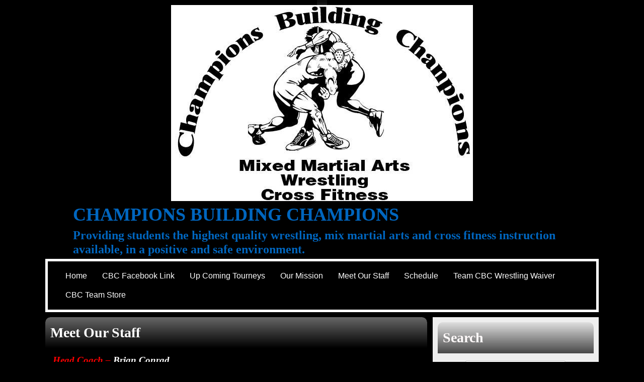

--- FILE ---
content_type: text/html; charset=UTF-8
request_url: http://www.championsbuildingchampions.com/meet-our-staff-2/
body_size: 9209
content:
<!DOCTYPE html>
<html lang="en-US">
<head>
<meta charset="UTF-8">
<meta name="viewport" content="width=device-width">
<title>Meet Our Staff | Champions Building Champions</title>
<link rel="profile" href="http://gmpg.org/xfn/11">
<link rel="pingback" href="http://www.championsbuildingchampions.com/xmlrpc.php">
<meta name='robots' content='max-image-preview:large' />
<link rel="alternate" type="application/rss+xml" title="Champions Building Champions &raquo; Feed" href="http://www.championsbuildingchampions.com/feed/" />
<link rel="alternate" type="application/rss+xml" title="Champions Building Champions &raquo; Comments Feed" href="http://www.championsbuildingchampions.com/comments/feed/" />
<link rel="alternate" type="application/rss+xml" title="Champions Building Champions &raquo; Meet Our Staff Comments Feed" href="http://www.championsbuildingchampions.com/meet-our-staff-2/feed/" />
<link rel="alternate" title="oEmbed (JSON)" type="application/json+oembed" href="http://www.championsbuildingchampions.com/wp-json/oembed/1.0/embed?url=http%3A%2F%2Fwww.championsbuildingchampions.com%2Fmeet-our-staff-2%2F" />
<link rel="alternate" title="oEmbed (XML)" type="text/xml+oembed" href="http://www.championsbuildingchampions.com/wp-json/oembed/1.0/embed?url=http%3A%2F%2Fwww.championsbuildingchampions.com%2Fmeet-our-staff-2%2F&#038;format=xml" />
<style id='wp-img-auto-sizes-contain-inline-css' type='text/css'>
img:is([sizes=auto i],[sizes^="auto," i]){contain-intrinsic-size:3000px 1500px}
/*# sourceURL=wp-img-auto-sizes-contain-inline-css */
</style>
<style id='wp-emoji-styles-inline-css' type='text/css'>

	img.wp-smiley, img.emoji {
		display: inline !important;
		border: none !important;
		box-shadow: none !important;
		height: 1em !important;
		width: 1em !important;
		margin: 0 0.07em !important;
		vertical-align: -0.1em !important;
		background: none !important;
		padding: 0 !important;
	}
/*# sourceURL=wp-emoji-styles-inline-css */
</style>
<style id='wp-block-library-inline-css' type='text/css'>
:root{--wp-block-synced-color:#7a00df;--wp-block-synced-color--rgb:122,0,223;--wp-bound-block-color:var(--wp-block-synced-color);--wp-editor-canvas-background:#ddd;--wp-admin-theme-color:#007cba;--wp-admin-theme-color--rgb:0,124,186;--wp-admin-theme-color-darker-10:#006ba1;--wp-admin-theme-color-darker-10--rgb:0,107,160.5;--wp-admin-theme-color-darker-20:#005a87;--wp-admin-theme-color-darker-20--rgb:0,90,135;--wp-admin-border-width-focus:2px}@media (min-resolution:192dpi){:root{--wp-admin-border-width-focus:1.5px}}.wp-element-button{cursor:pointer}:root .has-very-light-gray-background-color{background-color:#eee}:root .has-very-dark-gray-background-color{background-color:#313131}:root .has-very-light-gray-color{color:#eee}:root .has-very-dark-gray-color{color:#313131}:root .has-vivid-green-cyan-to-vivid-cyan-blue-gradient-background{background:linear-gradient(135deg,#00d084,#0693e3)}:root .has-purple-crush-gradient-background{background:linear-gradient(135deg,#34e2e4,#4721fb 50%,#ab1dfe)}:root .has-hazy-dawn-gradient-background{background:linear-gradient(135deg,#faaca8,#dad0ec)}:root .has-subdued-olive-gradient-background{background:linear-gradient(135deg,#fafae1,#67a671)}:root .has-atomic-cream-gradient-background{background:linear-gradient(135deg,#fdd79a,#004a59)}:root .has-nightshade-gradient-background{background:linear-gradient(135deg,#330968,#31cdcf)}:root .has-midnight-gradient-background{background:linear-gradient(135deg,#020381,#2874fc)}:root{--wp--preset--font-size--normal:16px;--wp--preset--font-size--huge:42px}.has-regular-font-size{font-size:1em}.has-larger-font-size{font-size:2.625em}.has-normal-font-size{font-size:var(--wp--preset--font-size--normal)}.has-huge-font-size{font-size:var(--wp--preset--font-size--huge)}.has-text-align-center{text-align:center}.has-text-align-left{text-align:left}.has-text-align-right{text-align:right}.has-fit-text{white-space:nowrap!important}#end-resizable-editor-section{display:none}.aligncenter{clear:both}.items-justified-left{justify-content:flex-start}.items-justified-center{justify-content:center}.items-justified-right{justify-content:flex-end}.items-justified-space-between{justify-content:space-between}.screen-reader-text{border:0;clip-path:inset(50%);height:1px;margin:-1px;overflow:hidden;padding:0;position:absolute;width:1px;word-wrap:normal!important}.screen-reader-text:focus{background-color:#ddd;clip-path:none;color:#444;display:block;font-size:1em;height:auto;left:5px;line-height:normal;padding:15px 23px 14px;text-decoration:none;top:5px;width:auto;z-index:100000}html :where(.has-border-color){border-style:solid}html :where([style*=border-top-color]){border-top-style:solid}html :where([style*=border-right-color]){border-right-style:solid}html :where([style*=border-bottom-color]){border-bottom-style:solid}html :where([style*=border-left-color]){border-left-style:solid}html :where([style*=border-width]){border-style:solid}html :where([style*=border-top-width]){border-top-style:solid}html :where([style*=border-right-width]){border-right-style:solid}html :where([style*=border-bottom-width]){border-bottom-style:solid}html :where([style*=border-left-width]){border-left-style:solid}html :where(img[class*=wp-image-]){height:auto;max-width:100%}:where(figure){margin:0 0 1em}html :where(.is-position-sticky){--wp-admin--admin-bar--position-offset:var(--wp-admin--admin-bar--height,0px)}@media screen and (max-width:600px){html :where(.is-position-sticky){--wp-admin--admin-bar--position-offset:0px}}

/*# sourceURL=wp-block-library-inline-css */
</style><style id='global-styles-inline-css' type='text/css'>
:root{--wp--preset--aspect-ratio--square: 1;--wp--preset--aspect-ratio--4-3: 4/3;--wp--preset--aspect-ratio--3-4: 3/4;--wp--preset--aspect-ratio--3-2: 3/2;--wp--preset--aspect-ratio--2-3: 2/3;--wp--preset--aspect-ratio--16-9: 16/9;--wp--preset--aspect-ratio--9-16: 9/16;--wp--preset--color--black: #000000;--wp--preset--color--cyan-bluish-gray: #abb8c3;--wp--preset--color--white: #ffffff;--wp--preset--color--pale-pink: #f78da7;--wp--preset--color--vivid-red: #cf2e2e;--wp--preset--color--luminous-vivid-orange: #ff6900;--wp--preset--color--luminous-vivid-amber: #fcb900;--wp--preset--color--light-green-cyan: #7bdcb5;--wp--preset--color--vivid-green-cyan: #00d084;--wp--preset--color--pale-cyan-blue: #8ed1fc;--wp--preset--color--vivid-cyan-blue: #0693e3;--wp--preset--color--vivid-purple: #9b51e0;--wp--preset--gradient--vivid-cyan-blue-to-vivid-purple: linear-gradient(135deg,rgb(6,147,227) 0%,rgb(155,81,224) 100%);--wp--preset--gradient--light-green-cyan-to-vivid-green-cyan: linear-gradient(135deg,rgb(122,220,180) 0%,rgb(0,208,130) 100%);--wp--preset--gradient--luminous-vivid-amber-to-luminous-vivid-orange: linear-gradient(135deg,rgb(252,185,0) 0%,rgb(255,105,0) 100%);--wp--preset--gradient--luminous-vivid-orange-to-vivid-red: linear-gradient(135deg,rgb(255,105,0) 0%,rgb(207,46,46) 100%);--wp--preset--gradient--very-light-gray-to-cyan-bluish-gray: linear-gradient(135deg,rgb(238,238,238) 0%,rgb(169,184,195) 100%);--wp--preset--gradient--cool-to-warm-spectrum: linear-gradient(135deg,rgb(74,234,220) 0%,rgb(151,120,209) 20%,rgb(207,42,186) 40%,rgb(238,44,130) 60%,rgb(251,105,98) 80%,rgb(254,248,76) 100%);--wp--preset--gradient--blush-light-purple: linear-gradient(135deg,rgb(255,206,236) 0%,rgb(152,150,240) 100%);--wp--preset--gradient--blush-bordeaux: linear-gradient(135deg,rgb(254,205,165) 0%,rgb(254,45,45) 50%,rgb(107,0,62) 100%);--wp--preset--gradient--luminous-dusk: linear-gradient(135deg,rgb(255,203,112) 0%,rgb(199,81,192) 50%,rgb(65,88,208) 100%);--wp--preset--gradient--pale-ocean: linear-gradient(135deg,rgb(255,245,203) 0%,rgb(182,227,212) 50%,rgb(51,167,181) 100%);--wp--preset--gradient--electric-grass: linear-gradient(135deg,rgb(202,248,128) 0%,rgb(113,206,126) 100%);--wp--preset--gradient--midnight: linear-gradient(135deg,rgb(2,3,129) 0%,rgb(40,116,252) 100%);--wp--preset--font-size--small: 13px;--wp--preset--font-size--medium: 20px;--wp--preset--font-size--large: 36px;--wp--preset--font-size--x-large: 42px;--wp--preset--spacing--20: 0.44rem;--wp--preset--spacing--30: 0.67rem;--wp--preset--spacing--40: 1rem;--wp--preset--spacing--50: 1.5rem;--wp--preset--spacing--60: 2.25rem;--wp--preset--spacing--70: 3.38rem;--wp--preset--spacing--80: 5.06rem;--wp--preset--shadow--natural: 6px 6px 9px rgba(0, 0, 0, 0.2);--wp--preset--shadow--deep: 12px 12px 50px rgba(0, 0, 0, 0.4);--wp--preset--shadow--sharp: 6px 6px 0px rgba(0, 0, 0, 0.2);--wp--preset--shadow--outlined: 6px 6px 0px -3px rgb(255, 255, 255), 6px 6px rgb(0, 0, 0);--wp--preset--shadow--crisp: 6px 6px 0px rgb(0, 0, 0);}:where(.is-layout-flex){gap: 0.5em;}:where(.is-layout-grid){gap: 0.5em;}body .is-layout-flex{display: flex;}.is-layout-flex{flex-wrap: wrap;align-items: center;}.is-layout-flex > :is(*, div){margin: 0;}body .is-layout-grid{display: grid;}.is-layout-grid > :is(*, div){margin: 0;}:where(.wp-block-columns.is-layout-flex){gap: 2em;}:where(.wp-block-columns.is-layout-grid){gap: 2em;}:where(.wp-block-post-template.is-layout-flex){gap: 1.25em;}:where(.wp-block-post-template.is-layout-grid){gap: 1.25em;}.has-black-color{color: var(--wp--preset--color--black) !important;}.has-cyan-bluish-gray-color{color: var(--wp--preset--color--cyan-bluish-gray) !important;}.has-white-color{color: var(--wp--preset--color--white) !important;}.has-pale-pink-color{color: var(--wp--preset--color--pale-pink) !important;}.has-vivid-red-color{color: var(--wp--preset--color--vivid-red) !important;}.has-luminous-vivid-orange-color{color: var(--wp--preset--color--luminous-vivid-orange) !important;}.has-luminous-vivid-amber-color{color: var(--wp--preset--color--luminous-vivid-amber) !important;}.has-light-green-cyan-color{color: var(--wp--preset--color--light-green-cyan) !important;}.has-vivid-green-cyan-color{color: var(--wp--preset--color--vivid-green-cyan) !important;}.has-pale-cyan-blue-color{color: var(--wp--preset--color--pale-cyan-blue) !important;}.has-vivid-cyan-blue-color{color: var(--wp--preset--color--vivid-cyan-blue) !important;}.has-vivid-purple-color{color: var(--wp--preset--color--vivid-purple) !important;}.has-black-background-color{background-color: var(--wp--preset--color--black) !important;}.has-cyan-bluish-gray-background-color{background-color: var(--wp--preset--color--cyan-bluish-gray) !important;}.has-white-background-color{background-color: var(--wp--preset--color--white) !important;}.has-pale-pink-background-color{background-color: var(--wp--preset--color--pale-pink) !important;}.has-vivid-red-background-color{background-color: var(--wp--preset--color--vivid-red) !important;}.has-luminous-vivid-orange-background-color{background-color: var(--wp--preset--color--luminous-vivid-orange) !important;}.has-luminous-vivid-amber-background-color{background-color: var(--wp--preset--color--luminous-vivid-amber) !important;}.has-light-green-cyan-background-color{background-color: var(--wp--preset--color--light-green-cyan) !important;}.has-vivid-green-cyan-background-color{background-color: var(--wp--preset--color--vivid-green-cyan) !important;}.has-pale-cyan-blue-background-color{background-color: var(--wp--preset--color--pale-cyan-blue) !important;}.has-vivid-cyan-blue-background-color{background-color: var(--wp--preset--color--vivid-cyan-blue) !important;}.has-vivid-purple-background-color{background-color: var(--wp--preset--color--vivid-purple) !important;}.has-black-border-color{border-color: var(--wp--preset--color--black) !important;}.has-cyan-bluish-gray-border-color{border-color: var(--wp--preset--color--cyan-bluish-gray) !important;}.has-white-border-color{border-color: var(--wp--preset--color--white) !important;}.has-pale-pink-border-color{border-color: var(--wp--preset--color--pale-pink) !important;}.has-vivid-red-border-color{border-color: var(--wp--preset--color--vivid-red) !important;}.has-luminous-vivid-orange-border-color{border-color: var(--wp--preset--color--luminous-vivid-orange) !important;}.has-luminous-vivid-amber-border-color{border-color: var(--wp--preset--color--luminous-vivid-amber) !important;}.has-light-green-cyan-border-color{border-color: var(--wp--preset--color--light-green-cyan) !important;}.has-vivid-green-cyan-border-color{border-color: var(--wp--preset--color--vivid-green-cyan) !important;}.has-pale-cyan-blue-border-color{border-color: var(--wp--preset--color--pale-cyan-blue) !important;}.has-vivid-cyan-blue-border-color{border-color: var(--wp--preset--color--vivid-cyan-blue) !important;}.has-vivid-purple-border-color{border-color: var(--wp--preset--color--vivid-purple) !important;}.has-vivid-cyan-blue-to-vivid-purple-gradient-background{background: var(--wp--preset--gradient--vivid-cyan-blue-to-vivid-purple) !important;}.has-light-green-cyan-to-vivid-green-cyan-gradient-background{background: var(--wp--preset--gradient--light-green-cyan-to-vivid-green-cyan) !important;}.has-luminous-vivid-amber-to-luminous-vivid-orange-gradient-background{background: var(--wp--preset--gradient--luminous-vivid-amber-to-luminous-vivid-orange) !important;}.has-luminous-vivid-orange-to-vivid-red-gradient-background{background: var(--wp--preset--gradient--luminous-vivid-orange-to-vivid-red) !important;}.has-very-light-gray-to-cyan-bluish-gray-gradient-background{background: var(--wp--preset--gradient--very-light-gray-to-cyan-bluish-gray) !important;}.has-cool-to-warm-spectrum-gradient-background{background: var(--wp--preset--gradient--cool-to-warm-spectrum) !important;}.has-blush-light-purple-gradient-background{background: var(--wp--preset--gradient--blush-light-purple) !important;}.has-blush-bordeaux-gradient-background{background: var(--wp--preset--gradient--blush-bordeaux) !important;}.has-luminous-dusk-gradient-background{background: var(--wp--preset--gradient--luminous-dusk) !important;}.has-pale-ocean-gradient-background{background: var(--wp--preset--gradient--pale-ocean) !important;}.has-electric-grass-gradient-background{background: var(--wp--preset--gradient--electric-grass) !important;}.has-midnight-gradient-background{background: var(--wp--preset--gradient--midnight) !important;}.has-small-font-size{font-size: var(--wp--preset--font-size--small) !important;}.has-medium-font-size{font-size: var(--wp--preset--font-size--medium) !important;}.has-large-font-size{font-size: var(--wp--preset--font-size--large) !important;}.has-x-large-font-size{font-size: var(--wp--preset--font-size--x-large) !important;}
/*# sourceURL=global-styles-inline-css */
</style>

<style id='classic-theme-styles-inline-css' type='text/css'>
/*! This file is auto-generated */
.wp-block-button__link{color:#fff;background-color:#32373c;border-radius:9999px;box-shadow:none;text-decoration:none;padding:calc(.667em + 2px) calc(1.333em + 2px);font-size:1.125em}.wp-block-file__button{background:#32373c;color:#fff;text-decoration:none}
/*# sourceURL=/wp-includes/css/classic-themes.min.css */
</style>
<link rel='stylesheet' id='black-white-style-css' href='http://www.championsbuildingchampions.com/wp-content/themes/bw/style.css?ver=6.9' type='text/css' media='all' />
<link rel="https://api.w.org/" href="http://www.championsbuildingchampions.com/wp-json/" /><link rel="alternate" title="JSON" type="application/json" href="http://www.championsbuildingchampions.com/wp-json/wp/v2/pages/94" /><link rel="EditURI" type="application/rsd+xml" title="RSD" href="http://www.championsbuildingchampions.com/xmlrpc.php?rsd" />
<meta name="generator" content="WordPress 6.9" />
<link rel="canonical" href="http://www.championsbuildingchampions.com/meet-our-staff-2/" />
<link rel='shortlink' href='http://www.championsbuildingchampions.com/?p=94' />
	<style type="text/css">
			.site-title a,
		.site-description {
			color: #0066bf;
		}
		</style>
	<style type="text/css" id="custom-background-css">
body.custom-background { background-color: #000000; background-image: url("http://www.championsbuildingchampions.com/wp-content/themes/bw/images/black.jpg"); background-position: center top; background-size: auto; background-repeat: no-repeat; background-attachment: scroll; }
</style>
	</head>

<body class="wp-singular page-template-default page page-id-94 custom-background wp-theme-bw">
<div id="page" class="hfeed site">
		<header id="masthead" class="site-header" role="banner">

		<div class="site-branding">

		<a href="http://www.championsbuildingchampions.com/" title="Champions Building Champions" rel="home">
			<img class="aligncenter" src="http://www.championsbuildingchampions.com/wp-content/uploads/2014/10/cropped-cbcwrestling.jpg" alt="">
		</a>
	
			<h1 class="site-title"><a href="http://www.championsbuildingchampions.com/" title="Champions Building Champions" rel="home">Champions Building Champions</a></h1>
			<h2 class="site-description">Providing students the highest quality wrestling, mix martial arts and cross fitness instruction available, in a positive and safe environment.</h2>
		</div>

		<nav id="site-navigation" class="main-navigation" role="navigation">
			<h1 class="menu-toggle">Menu</h1>
			<div class="screen-reader-text skip-link"><a href="#content" title="Skip to content">Skip to content</a></div>

			<div class="menu"><ul>
<li ><a href="http://www.championsbuildingchampions.com/">Home</a></li><li class="page_item page-item-197"><a href="http://www.championsbuildingchampions.com/cbc-facebook-link/">CBC Facebook Link</a></li>
<li class="page_item page-item-165"><a href="http://www.championsbuildingchampions.com/up-coming-tourneys/">Up Coming Tourneys</a></li>
<li class="page_item page-item-99"><a href="http://www.championsbuildingchampions.com/our-mission/">Our Mission</a></li>
<li class="page_item page-item-94 current_page_item"><a href="http://www.championsbuildingchampions.com/meet-our-staff-2/" aria-current="page">Meet Our Staff</a></li>
<li class="page_item page-item-23"><a href="http://www.championsbuildingchampions.com/schedule/">Schedule</a></li>
<li class="page_item page-item-74"><a href="http://www.championsbuildingchampions.com/team-cbc-wrestling-waiver/">Team CBC Wrestling Waiver</a></li>
<li class="page_item page-item-110"><a href="http://www.championsbuildingchampions.com/cbc-team-store/">CBC Team Store</a></li>
</ul></div>
		</nav><!-- #site-navigation -->
	</header><!-- #masthead -->
	<div id="main" class="site-main">
	<div id="primary" class="content-area">

		<div id="content" class="site-content" role="main">

			
				
<article id="post-94" class="post-94 page type-page status-publish hentry">
	<header class="entry-header">
		<h1 class="entry-title">Meet Our Staff</h1>
	</header><!-- .entry-header -->

	<div class="entry-content">
		<h5><em><span style="color: #ff0000;"> Head Coach &#8211; </span>Brian Conrad</em></h5>
<h5><em> </em></h5>
<h5><em><span style="color: #ff0000;">Head Coach &#8211;</span> Dan Macintosh</em></h5>
<p>&nbsp;</p>
<h1><span style="color: #3366ff;">Currently under construction</span></h1>
			</div><!-- .entry-content -->
	</article><!-- #post-## -->

				
	<div id="comments" class="comments-area">

	
			<h2 class="comments-title">
			5 thoughts on &ldquo;<span>Meet Our Staff</span>&rdquo;		</h2>

		
		<ol class="comment-list">
					<li id="comment-1403" class="comment even thread-even depth-1 parent">
			<article id="div-comment-1403" class="comment-body">
				<footer class="comment-meta">
					<div class="comment-author vcard">
						<img alt='' src='https://secure.gravatar.com/avatar/b500b58688c142bca19423bd211b0bb4f2b11000ef194fbfc8d929c52ceb1c6a?s=36&#038;d=mm&#038;r=g' srcset='https://secure.gravatar.com/avatar/b500b58688c142bca19423bd211b0bb4f2b11000ef194fbfc8d929c52ceb1c6a?s=72&#038;d=mm&#038;r=g 2x' class='avatar avatar-36 photo' height='36' width='36' decoding='async'/>						<b class="fn">Seta</b> <span class="says">says:</span>					</div><!-- .comment-author -->

					<div class="comment-metadata">
						<a href="http://www.championsbuildingchampions.com/meet-our-staff-2/#comment-1403"><time datetime="2015-11-23T20:52:30+00:00">November 23, 2015 at 8:52 pm</time></a>					</div><!-- .comment-metadata -->

									</footer><!-- .comment-meta -->

				<div class="comment-content">
					<p>Hi I just wanted to ask a quick question. I was interested in my son trying out wrestling and was wondering if you had some kind of an introductory thing to explain to him what the classes are all about, (besides the obvious), maybe he could sit in and watch and the other thing I was wondering about was the daily mat fee and if the practice was 4x/ week. Is the mat fee $80/week additional?</p>
<p>Thanks,<br />
Seta</p>
				</div><!-- .comment-content -->

				<div class="reply"><a rel="nofollow" class="comment-reply-link" href="http://www.championsbuildingchampions.com/meet-our-staff-2/?replytocom=1403#respond" data-commentid="1403" data-postid="94" data-belowelement="div-comment-1403" data-respondelement="respond" data-replyto="Reply to Seta" aria-label="Reply to Seta">Reply</a></div>			</article><!-- .comment-body -->
		<ol class="children">
		<li id="comment-1405" class="comment byuser comment-author-brianconrad bypostauthor odd alt depth-2 parent">
			<article id="div-comment-1405" class="comment-body">
				<footer class="comment-meta">
					<div class="comment-author vcard">
						<img alt='' src='https://secure.gravatar.com/avatar/eb797f6683e64e19934b58029456596bfe3d94647b7d581b58b2905d2f2dfb3a?s=36&#038;d=mm&#038;r=g' srcset='https://secure.gravatar.com/avatar/eb797f6683e64e19934b58029456596bfe3d94647b7d581b58b2905d2f2dfb3a?s=72&#038;d=mm&#038;r=g 2x' class='avatar avatar-36 photo' height='36' width='36' decoding='async'/>						<b class="fn">Coach Conrad</b> <span class="says">says:</span>					</div><!-- .comment-author -->

					<div class="comment-metadata">
						<a href="http://www.championsbuildingchampions.com/meet-our-staff-2/#comment-1405"><time datetime="2015-11-24T14:14:29+00:00">November 24, 2015 at 2:14 pm</time></a>					</div><!-- .comment-metadata -->

									</footer><!-- .comment-meta -->

				<div class="comment-content">
					<p>Hi Seta,<br />
Thank you for inquiring on our CBC Youth Wrestling program.  We hold classes 4X a week.  Monday, Wednesday &#038; Friday 5:00-7:00 pm &#038; Saturday 10:00-12:00.  Our monthly fee is $125.00 for all classes.  Please come and join us anytime and we will introduce the basics of wrestling to your son.<br />
Hope to see you soon<br />
Coach Conrad</p>
				</div><!-- .comment-content -->

				<div class="reply"><a rel="nofollow" class="comment-reply-link" href="http://www.championsbuildingchampions.com/meet-our-staff-2/?replytocom=1405#respond" data-commentid="1405" data-postid="94" data-belowelement="div-comment-1405" data-respondelement="respond" data-replyto="Reply to Coach Conrad" aria-label="Reply to Coach Conrad">Reply</a></div>			</article><!-- .comment-body -->
		<ol class="children">
		<li id="comment-1407" class="comment even depth-3 parent">
			<article id="div-comment-1407" class="comment-body">
				<footer class="comment-meta">
					<div class="comment-author vcard">
						<img alt='' src='https://secure.gravatar.com/avatar/8d166b7f3e0274f2fbf59d3156fa45ddc8b8985986c1ae7c46391bbeb5761d7a?s=36&#038;d=mm&#038;r=g' srcset='https://secure.gravatar.com/avatar/8d166b7f3e0274f2fbf59d3156fa45ddc8b8985986c1ae7c46391bbeb5761d7a?s=72&#038;d=mm&#038;r=g 2x' class='avatar avatar-36 photo' height='36' width='36' decoding='async'/>						<b class="fn">Caryn</b> <span class="says">says:</span>					</div><!-- .comment-author -->

					<div class="comment-metadata">
						<a href="http://www.championsbuildingchampions.com/meet-our-staff-2/#comment-1407"><time datetime="2015-11-25T19:05:52+00:00">November 25, 2015 at 7:05 pm</time></a>					</div><!-- .comment-metadata -->

									</footer><!-- .comment-meta -->

				<div class="comment-content">
					<p>What about daily mat fee of 20$? Is that per class?</p>
				</div><!-- .comment-content -->

				<div class="reply"><a rel="nofollow" class="comment-reply-link" href="http://www.championsbuildingchampions.com/meet-our-staff-2/?replytocom=1407#respond" data-commentid="1407" data-postid="94" data-belowelement="div-comment-1407" data-respondelement="respond" data-replyto="Reply to Caryn" aria-label="Reply to Caryn">Reply</a></div>			</article><!-- .comment-body -->
		<ol class="children">
		<li id="comment-1408" class="comment byuser comment-author-brianconrad bypostauthor odd alt depth-4">
			<article id="div-comment-1408" class="comment-body">
				<footer class="comment-meta">
					<div class="comment-author vcard">
						<img alt='' src='https://secure.gravatar.com/avatar/eb797f6683e64e19934b58029456596bfe3d94647b7d581b58b2905d2f2dfb3a?s=36&#038;d=mm&#038;r=g' srcset='https://secure.gravatar.com/avatar/eb797f6683e64e19934b58029456596bfe3d94647b7d581b58b2905d2f2dfb3a?s=72&#038;d=mm&#038;r=g 2x' class='avatar avatar-36 photo' height='36' width='36' loading='lazy' decoding='async'/>						<b class="fn">Coach Conrad</b> <span class="says">says:</span>					</div><!-- .comment-author -->

					<div class="comment-metadata">
						<a href="http://www.championsbuildingchampions.com/meet-our-staff-2/#comment-1408"><time datetime="2015-11-26T00:43:36+00:00">November 26, 2015 at 12:43 am</time></a>					</div><!-- .comment-metadata -->

									</footer><!-- .comment-meta -->

				<div class="comment-content">
					<p>Hi,<br />
The mat fee is for those that are only participating on a class to class basis.  Most of the time it is students already involved in other sports/activities or to another club.  So they cannot make enough classes per month to warrant paying a monthly fee.  It is not on top of the $125.00 fee.<br />
Have a great Thanksgiving<br />
Coach Conrad</p>
				</div><!-- .comment-content -->

				<div class="reply"><a rel="nofollow" class="comment-reply-link" href="http://www.championsbuildingchampions.com/meet-our-staff-2/?replytocom=1408#respond" data-commentid="1408" data-postid="94" data-belowelement="div-comment-1408" data-respondelement="respond" data-replyto="Reply to Coach Conrad" aria-label="Reply to Coach Conrad">Reply</a></div>			</article><!-- .comment-body -->
		</li><!-- #comment-## -->
</ol><!-- .children -->
</li><!-- #comment-## -->
</ol><!-- .children -->
</li><!-- #comment-## -->
</ol><!-- .children -->
</li><!-- #comment-## -->
		<li id="comment-1789" class="comment even thread-odd thread-alt depth-1">
			<article id="div-comment-1789" class="comment-body">
				<footer class="comment-meta">
					<div class="comment-author vcard">
						<img alt='' src='https://secure.gravatar.com/avatar/26a2b365be8e34172dbb56928b8355ef5e012314610c1d02c5019aa47555c19e?s=36&#038;d=mm&#038;r=g' srcset='https://secure.gravatar.com/avatar/26a2b365be8e34172dbb56928b8355ef5e012314610c1d02c5019aa47555c19e?s=72&#038;d=mm&#038;r=g 2x' class='avatar avatar-36 photo' height='36' width='36' loading='lazy' decoding='async'/>						<b class="fn">kevin</b> <span class="says">says:</span>					</div><!-- .comment-author -->

					<div class="comment-metadata">
						<a href="http://www.championsbuildingchampions.com/meet-our-staff-2/#comment-1789"><time datetime="2016-12-04T17:11:35+00:00">December 4, 2016 at 5:11 pm</time></a>					</div><!-- .comment-metadata -->

									</footer><!-- .comment-meta -->

				<div class="comment-content">
					<p>The coaches are stand up people.The wrestling community is like a big family.The commitment that CBC puts in to kids of all ages is tremendous.My son was brought up in CBC and is still on there minds and thoughts ,and they wish the best for everyone.Great place CBC ,thank you</p>
				</div><!-- .comment-content -->

				<div class="reply"><a rel="nofollow" class="comment-reply-link" href="http://www.championsbuildingchampions.com/meet-our-staff-2/?replytocom=1789#respond" data-commentid="1789" data-postid="94" data-belowelement="div-comment-1789" data-respondelement="respond" data-replyto="Reply to kevin" aria-label="Reply to kevin">Reply</a></div>			</article><!-- .comment-body -->
		</li><!-- #comment-## -->
		</ol><!-- .comment-list -->

		
	
	
		<div id="respond" class="comment-respond">
		<h3 id="reply-title" class="comment-reply-title">Leave a Reply <small><a rel="nofollow" id="cancel-comment-reply-link" href="/meet-our-staff-2/#respond" style="display:none;">Cancel reply</a></small></h3><form action="http://www.championsbuildingchampions.com/wp-comments-post.php" method="post" id="commentform" class="comment-form"><p class="comment-notes"><span id="email-notes">Your email address will not be published.</span> <span class="required-field-message">Required fields are marked <span class="required">*</span></span></p><p class="comment-form-comment"><label for="comment">Comment <span class="required">*</span></label> <textarea id="comment" name="comment" cols="45" rows="8" maxlength="65525" required></textarea></p><p class="comment-form-author"><label for="author">Name <span class="required">*</span></label> <input id="author" name="author" type="text" value="" size="30" maxlength="245" autocomplete="name" required /></p>
<p class="comment-form-email"><label for="email">Email <span class="required">*</span></label> <input id="email" name="email" type="email" value="" size="30" maxlength="100" aria-describedby="email-notes" autocomplete="email" required /></p>
<p class="comment-form-url"><label for="url">Website</label> <input id="url" name="url" type="url" value="" size="30" maxlength="200" autocomplete="url" /></p>
<p class="form-submit"><input name="submit" type="submit" id="submit" class="submit" value="Post Comment" /> <input type='hidden' name='comment_post_ID' value='94' id='comment_post_ID' />
<input type='hidden' name='comment_parent' id='comment_parent' value='0' />
</p></form>	</div><!-- #respond -->
	
</div><!-- #comments -->

			
		</div><!-- #content -->
	</div><!-- #primary -->

	<div id="secondary" class="widget-area" role="complementary">
			
				
			<aside id="search" class="widget widget_search">
				<h1 class="widget-title">Search</h1>
				<ul>
						<form method="get" id="searchform" action="http://www.championsbuildingchampions.com/">
		<label for="s" class="assistive-text">Search</label>
		<input type="text" class="field" name="s" id="s" placeholder="" />
		<input type="submit" class="submit" name="submit" id="searchsubmit" value="Search" />
	</form>				</ul>
			</aside>

			<aside id="archives" class="widget">
				<h1 class="widget-title">Archives</h1>
				<ul>
						<li><a href='http://www.championsbuildingchampions.com/2019/04/'>April 2019</a></li>
	<li><a href='http://www.championsbuildingchampions.com/2018/03/'>March 2018</a></li>
	<li><a href='http://www.championsbuildingchampions.com/2015/11/'>November 2015</a></li>
	<li><a href='http://www.championsbuildingchampions.com/2015/04/'>April 2015</a></li>
	<li><a href='http://www.championsbuildingchampions.com/2014/12/'>December 2014</a></li>
	<li><a href='http://www.championsbuildingchampions.com/2014/11/'>November 2014</a></li>
	<li><a href='http://www.championsbuildingchampions.com/2014/10/'>October 2014</a></li>
	<li><a href='http://www.championsbuildingchampions.com/2014/07/'>July 2014</a></li>
	<li><a href='http://www.championsbuildingchampions.com/2014/06/'>June 2014</a></li>
	<li><a href='http://www.championsbuildingchampions.com/2014/04/'>April 2014</a></li>
	<li><a href='http://www.championsbuildingchampions.com/2014/03/'>March 2014</a></li>
				</ul>
			</aside>

			<aside id="meta" class="widget">
				<h1 class="widget-title">Meta</h1>
				<ul>
										<li><a href="http://www.championsbuildingchampions.com/wp-login.php">Log in</a></li>
									</ul>
			</aside>

			</div><!-- #secondary -->
	</div><!-- #main -->

	<footer id="colophon" class="site-footer" role="contentinfo">
		<div class="site-info">
						Copyright &copy; 2026, all rights reserved. <a href="http://www.championsbuildingchampions.com/" title="Champions Building Champions" rel="home">Champions Building Champions</a>, Providing students the highest quality wrestling, mix martial arts and cross fitness instruction available, in a positive and safe environment. <br/> Proudly powered by <a href="http://wordpress.org/" title="A Semantic Personal Publishing Platform" rel="generator">WordPress</a>
<span class="sep"> | </span>
			Theme <a href="http://wordpress.org/themes/bw">BW</a> by Hadi		</div><!-- .site-info -->
	</footer><!-- #colophon -->
</div><!-- #page -->

<script type="speculationrules">
{"prefetch":[{"source":"document","where":{"and":[{"href_matches":"/*"},{"not":{"href_matches":["/wp-*.php","/wp-admin/*","/wp-content/uploads/*","/wp-content/*","/wp-content/plugins/*","/wp-content/themes/bw/*","/*\\?(.+)"]}},{"not":{"selector_matches":"a[rel~=\"nofollow\"]"}},{"not":{"selector_matches":".no-prefetch, .no-prefetch a"}}]},"eagerness":"conservative"}]}
</script>
<script type="text/javascript" src="http://www.championsbuildingchampions.com/wp-content/themes/bw/js/navigation.js?ver=20120206" id="black-white-navigation-js"></script>
<script type="text/javascript" src="http://www.championsbuildingchampions.com/wp-content/themes/bw/js/skip-link-focus-fix.js?ver=20130115" id="black-white-skip-link-focus-fix-js"></script>
<script type="text/javascript" src="http://www.championsbuildingchampions.com/wp-includes/js/comment-reply.min.js?ver=6.9" id="comment-reply-js" async="async" data-wp-strategy="async" fetchpriority="low"></script>
<script id="wp-emoji-settings" type="application/json">
{"baseUrl":"https://s.w.org/images/core/emoji/17.0.2/72x72/","ext":".png","svgUrl":"https://s.w.org/images/core/emoji/17.0.2/svg/","svgExt":".svg","source":{"concatemoji":"http://www.championsbuildingchampions.com/wp-includes/js/wp-emoji-release.min.js?ver=6.9"}}
</script>
<script type="module">
/* <![CDATA[ */
/*! This file is auto-generated */
const a=JSON.parse(document.getElementById("wp-emoji-settings").textContent),o=(window._wpemojiSettings=a,"wpEmojiSettingsSupports"),s=["flag","emoji"];function i(e){try{var t={supportTests:e,timestamp:(new Date).valueOf()};sessionStorage.setItem(o,JSON.stringify(t))}catch(e){}}function c(e,t,n){e.clearRect(0,0,e.canvas.width,e.canvas.height),e.fillText(t,0,0);t=new Uint32Array(e.getImageData(0,0,e.canvas.width,e.canvas.height).data);e.clearRect(0,0,e.canvas.width,e.canvas.height),e.fillText(n,0,0);const a=new Uint32Array(e.getImageData(0,0,e.canvas.width,e.canvas.height).data);return t.every((e,t)=>e===a[t])}function p(e,t){e.clearRect(0,0,e.canvas.width,e.canvas.height),e.fillText(t,0,0);var n=e.getImageData(16,16,1,1);for(let e=0;e<n.data.length;e++)if(0!==n.data[e])return!1;return!0}function u(e,t,n,a){switch(t){case"flag":return n(e,"\ud83c\udff3\ufe0f\u200d\u26a7\ufe0f","\ud83c\udff3\ufe0f\u200b\u26a7\ufe0f")?!1:!n(e,"\ud83c\udde8\ud83c\uddf6","\ud83c\udde8\u200b\ud83c\uddf6")&&!n(e,"\ud83c\udff4\udb40\udc67\udb40\udc62\udb40\udc65\udb40\udc6e\udb40\udc67\udb40\udc7f","\ud83c\udff4\u200b\udb40\udc67\u200b\udb40\udc62\u200b\udb40\udc65\u200b\udb40\udc6e\u200b\udb40\udc67\u200b\udb40\udc7f");case"emoji":return!a(e,"\ud83e\u1fac8")}return!1}function f(e,t,n,a){let r;const o=(r="undefined"!=typeof WorkerGlobalScope&&self instanceof WorkerGlobalScope?new OffscreenCanvas(300,150):document.createElement("canvas")).getContext("2d",{willReadFrequently:!0}),s=(o.textBaseline="top",o.font="600 32px Arial",{});return e.forEach(e=>{s[e]=t(o,e,n,a)}),s}function r(e){var t=document.createElement("script");t.src=e,t.defer=!0,document.head.appendChild(t)}a.supports={everything:!0,everythingExceptFlag:!0},new Promise(t=>{let n=function(){try{var e=JSON.parse(sessionStorage.getItem(o));if("object"==typeof e&&"number"==typeof e.timestamp&&(new Date).valueOf()<e.timestamp+604800&&"object"==typeof e.supportTests)return e.supportTests}catch(e){}return null}();if(!n){if("undefined"!=typeof Worker&&"undefined"!=typeof OffscreenCanvas&&"undefined"!=typeof URL&&URL.createObjectURL&&"undefined"!=typeof Blob)try{var e="postMessage("+f.toString()+"("+[JSON.stringify(s),u.toString(),c.toString(),p.toString()].join(",")+"));",a=new Blob([e],{type:"text/javascript"});const r=new Worker(URL.createObjectURL(a),{name:"wpTestEmojiSupports"});return void(r.onmessage=e=>{i(n=e.data),r.terminate(),t(n)})}catch(e){}i(n=f(s,u,c,p))}t(n)}).then(e=>{for(const n in e)a.supports[n]=e[n],a.supports.everything=a.supports.everything&&a.supports[n],"flag"!==n&&(a.supports.everythingExceptFlag=a.supports.everythingExceptFlag&&a.supports[n]);var t;a.supports.everythingExceptFlag=a.supports.everythingExceptFlag&&!a.supports.flag,a.supports.everything||((t=a.source||{}).concatemoji?r(t.concatemoji):t.wpemoji&&t.twemoji&&(r(t.twemoji),r(t.wpemoji)))});
//# sourceURL=http://www.championsbuildingchampions.com/wp-includes/js/wp-emoji-loader.min.js
/* ]]> */
</script>

</body>
</html>

--- FILE ---
content_type: text/css
request_url: http://www.championsbuildingchampions.com/wp-content/themes/bw/style.css?ver=6.9
body_size: 6073
content:
/*
Theme Name: BW
Theme URI: http://wordpress.org/themes/bw
Author: Hadi
Author URI: http://hdsusanto.wordpress.com/category/wordpress-theme/
Tags: black, white, red, green, blue, brown, pink, yellow, silver, dark, light, right-sidebar, two-columns, custom-colors, custom-background, custom-header, custom-menu, featured-images, sticky-post, post-formats, rtl-language-support
Description: Version 4.1 Change Log: Minor styles change and now color scheme options setting via customize page. BW is a simple WordPress theme with black and white color. Background color and header image can change. 8 color schemes; red, green, blue, yellow, brown, pink, rainbow and silver color scheme. Support 6 post formats, and a widget to display the recent posts by format. Random posts widget. Social media icon. Not very responsive, but BW has been designed to perform well on the mobile screen.
Version: 4.1
License: GNU General Public License v2 or later
License URI: http://www.gnu.org/licenses/gpl-2.0.html
*/

/****************************************************************************************
 * CAUTION
 *
 * If you want to make a custom theme based on this theme, do not copy and edit it.
 * Instead of modifying the theme files directly, you can create a child theme.
 * Please read this codex page on how to build a WordPress child theme:
 * http://codex.wordpress.org/Child_Themes
 ****************************************************************************************/

/* =Reset
-------------------------------------------------------------- */

html, body, div, span, applet, object, iframe,
h1, h2, h3, h4, h5, h6, p, blockquote, pre,
a, abbr, acronym, address, big, cite, code,
del, dfn, em, font, ins, kbd, q, s, samp,
small, strike, strong, sub, sup, tt, var,
dl, dt, dd, ol, ul, li,
fieldset, form, label, legend {
	border: 0;
	font-family: inherit;
	font-size: 100%;
	font-style: inherit;
	font-weight: inherit;
	margin: 0;
	outline: 0;
	padding: 0;
	vertical-align: baseline;
}
table, caption, tbody, tfoot, thead, tr, th, td {
	border: 1px solid gray;
}
.entry-content th {
	background-color:white;
	color:black;
	text-align:center;
}
html {
	font-size: 62.5%;
	overflow-y: scroll;
	-webkit-text-size-adjust: 100%;
	-ms-text-size-adjust: 100%;
}
article,
aside,
details,
figcaption,
figure,
footer,
header,
nav,
section {
	display: block;
	over-flow:auto;
}
ol, ul {
	list-style: none;
}
table {
	border-collapse: separate;
	border-spacing: 0;
}
caption, th, td {
	font-weight: normal;
	text-align: left;
}
blockquote:before, blockquote:after,
q:before, q:after {
}
blockquote, q {
	border-left: 3px solid grey;
	font-style: italic;
	padding-left: 5px;
}
a:focus {
	outline: thin dotted;
}
a:hover,
a:active {
	outline: 0;
}
a img {
	border: 0;
}
pre, code p {white-space: pre-wrap;
word-wrap: break-word;}


/* =Global
----------------------------------------------- */

body,
button,
input,
select,
textarea {
	font-family: sans-serif;
	font-size: 16px;
	font-size: 1.6rem;
	line-height: 1.5;
}

/* Headings */
h1,h2,h3,h4,h5,h6 {
	clear: both;
}
h1 {font-size: 28px;}
h2 {font-size: 25px;}
h3 {font-size: 23px;}
h4 {font-size: 21px;}
h5 {font-size: 19px;}
h6 {font-size: 18px;}
h1,h2,h3,h4,h5,h6 {
	font-family: Book Antiqua;
	font-weight: bold;
}
hr {
	background-color: #ccc;
	border: 0;
	height: 1px;
	margin-bottom: 1.5em;
}

/* Text elements */
p {
	margin-bottom: 1em;
}
ul, ol {
	margin: 0 0 1.5em 3em;
}
ul {
	list-style: disc;
}
ol {
	list-style: decimal;
}
li > ul,
li > ol {
	margin-bottom: 0;
	margin-left: 1.5em;
}
dt {
	font-weight: bold;
}
dd {
	margin: 0 1.5em 1.5em;
}
b, strong {
	font-weight: bold;
}
dfn, cite, em, i {
	font-style: italic;
}
blockquote {
	margin: 0 1.5em;
}
address {
	margin: 0 0 1.5em;
}
pre {
	background: #666;
	color: #ddd;
	font-family: "Courier 10 Pitch", Courier, monospace;
	font-size: 15px;
	font-size: 1.5rem;
	line-height: 1.6;
	margin-bottom: 1.6em;
	padding: 1.6em;
	overflow: auto;
	max-width: 100%;
}
code, kbd, tt, var {
	font: 15px Monaco, Consolas, "Andale Mono", "DejaVu Sans Mono", monospace;
}
abbr, acronym {
	border-bottom: 1px dotted #666666;
	cursor: help;
}
mark {
	background: #fff9c0;
	text-decoration: none;
}
ins {
	background-color:#999;
	color: #000;
	padding:0 2px;
}
code {
	background-color: #666;
	color: #ddd;
}
address {
	font-style: italic;
}
sup,sub {
	font-size: 75%;
	height: 0;
	line-height: 0;
	position: relative;
	vertical-align: baseline;
}
sup {
	bottom: 1ex;
}
sub {
	top: .5ex;
}
small {
	font-size: 75%;
}
big {
	font-size: 125%;
}
figure {
	margin: 0;
}
table {
	margin: 0 0 1.5em;
	width: 100%;
}
th {
	font-weight: bold;
}
img {
	height: auto;
	max-width: 100%;
}
img.avatar {
	border:2px solid gray;
	border-radius: 5px;
	padding: 3px;
	margin: 0 3px;
}
img.attachment-post-thumbnail {
	margin:5px 0 5px 5px;
	border:1px solid gray;
	border-radius:5px 0 0 0;
}
img.default-thumb {
	width: 100px;
	height: 100px;
}
button,
input,
select,
textarea {
	font-size: 100%;
	margin: 0;
	vertical-align: baseline;
	*vertical-align: middle;
}
button,
input {
	line-height: normal;
}
button,
html input[type="button"],
input[type="reset"],
input[type="submit"] {
	border: 1px solid #cccccc;
	border-color: #cccccc #cccccc #bbbbbb #cccccc;
	border-radius: 3px;
	background: #e6e6e6;
	box-shadow: inset 0 1px 0 rgba(255, 255, 255, 0.5), inset 0 15px 17px rgba(255, 255, 255, 0.5), inset 0 -5px 12px rgba(0, 0, 0, 0.05);
	color: rgba(0, 0, 0, .8);
	cursor: pointer;
	-webkit-appearance: button;
	font-size: 12px;
	font-size: 1.2rem;
	line-height: 1;
	padding: .6em 1em .4em;
	text-shadow: 0 1px 0 rgba(255, 255, 255, 0.8);
}
button:hover,
html input[type="button"]:hover,
input[type="reset"]:hover,
input[type="submit"]:hover {
	border-color: #cccccc #bbbbbb #aaaaaa #bbbbbb;
	box-shadow: inset 0 1px 0 rgba(255, 255, 255, 0.5), inset 0 15px 17px rgba(200, 200, 200, 0.5), inset 0 -5px 12px rgba(75, 75, 75, 0.05);
	color: rgba(25, 25, 25, .8);
}
button:focus,
html input[type="button"]:focus,
input[type="reset"]:focus,
input[type="submit"]:focus,
button:active,
html input[type="button"]:active,
input[type="reset"]:active,
input[type="submit"]:active {
	border-color: #aaaaaa #bbbbbb #bbbbbb #bbbbbb;
	box-shadow: inset 0 -1px 0 rgba(255, 255, 255, 0.5), inset 0 2px 5px rgba(0, 0, 0, 0.15);
}
input[type="checkbox"],
input[type="radio"] {
	box-sizing: border-box;
	padding: 0;
}
input[type="search"] {
	-webkit-appearance: textfield;
	-webkit-box-sizing: content-box;
	-moz-box-sizing:    content-box;
	box-sizing:         content-box;
}
input[type="search"]::-webkit-search-decoration {
	-webkit-appearance: none;
}
button::-moz-focus-inner,
input::-moz-focus-inner { 
	border: 0;
	padding: 0;
}
input[type="text"],
input[type="email"],
input[type="password"],
input[type="search"],
textarea {
	color: #666666;
	border: 1px solid #cccccc;
	border-radius: 3px;
}
input[type="text"]:focus,
input[type="email"]:focus,
input[type="password"]:focus,
input[type="search"]:focus,
textarea:focus {
	color: #111111;
}
input[type="text"],
input[type="email"],
input[type="password"],
input[type="search"] {
	padding: 3px;
}
textarea {
	overflow: auto;
	padding-left: 3px;
	vertical-align: top;
	width: 98%;
}

/* Links */
a {
	text-decoration:none;
}
a:visited {
	text-decoration:none;
}
a:hover,
a:focus,
a:active {
	text-decoration:underline;
}

/* Alignment */
.alignleft {
	display: inline;
	float: left;
	margin-right: 1.5em;
}
.alignright {
	display: inline;
	float: right;
	margin-left: 1.5em;
}
.aligncenter {
	clear: both;
	display: block;
	margin: 0 auto;
}

/* Text meant only for screen readers */
.screen-reader-text {
	clip: rect(1px, 1px, 1px, 1px);
	position: absolute !important;
}

.screen-reader-text:hover,
.screen-reader-text:active,
.screen-reader-text:focus {
	background-color: #f1f1f1;
	border-radius: 3px;
	box-shadow: 0 0 2px 2px rgba(0, 0, 0, 0.6);
	clip: auto !important;
	color: #21759b;
	display: block;
	font-size: 14px;
	font-weight: bold;
	height: auto;
	left: 5px;
	line-height: normal;
	padding: 15px 23px 14px;
	text-decoration: none;
	top: 5px;
	width: auto;
	z-index: 100000;
}

/* Clearing */
.clear:before,
.clear:after,
[class*="content"]:before,
[class*="content"]:after,
[class*="site"]:before,
[class*="site"]:after {
	content: '';
	display: table;
}

.clear:after,
[class*="content"]:after,
[class*="site"]:after {
	clear: both;
}

body {
	width:1100px;
	margin:10px auto;
}
.site-title a, .site-description {
	color: #f00;
}
#main {
	margin:10px auto;
}
#primary, #container {
	float:left;
	width:69%;
}
#secondary {
	float:right;
	width:30%;
}
#show {
	float:none;
	width:100%;
}
article {
	-moz- hyphens: auto;
	hyphens: auto;
	overflow:auto;
}
.site-branding {
	width:90%;
	margin:0 auto;
}
.site-title a {
	font-size: 36px;
	text-decoration:none;
	text-transform:uppercase;
}
.site-description {
	font-size:24px;
	line-height:120%;
	padding-bottom:5px;
}
.site-title a, .site-description {
	font-family:Lucida Sans Unicode;
}
.site-footer {
	text-align: center;
	font-size: 90%;
}

/* =Menu
----------------------------------------------- */
.main-navigation {
	clear: both;
	display: block;
	float: left;
	background-color:black;
	padding:10px 20px;
	border:5px solid #ffffff;
}
.main-navigation ul {
	list-style: none;
	margin: 0;
	padding-left: 0;
}
.main-navigation li {
	float: left;
	position: relative;
}
.main-navigation a {
	display: block;
	text-decoration: none;
	color:#ffffff;
	margin:2px 10px;
	padding:5px;
}
.main-navigation a:hover {
	background-color:#ffffff;
	color:black;
}
.main-navigation ul ul {
	box-shadow: 0 3px 3px rgba(0, 0, 0, 0.2);
	display: none;
	float: left;
	position: absolute;
		top: 2.3em;
		left: 0;
	z-index: 99999;
	color:#ffffff;
	background-color:#000000;
}
.main-navigation ul ul ul {
	left: 100%;
	top: 0;
}
.main-navigation ul ul a {
	width: 200px;
}
.main-navigation ul li:hover > ul {
	display: block;
}

/* Small menu */
.menu-toggle {
	display: none;
	cursor: pointer;
}

@media screen and (max-width: 600px) {
html {font-size: 55%;}
h1,h2,h3,h4,h5,h6 {margin-bottom: 1px;}
p {margin-bottom: 1em;}
body {width: 100%;}
#primary, #container, #secondary {float: none; width: 95%; margin: 0 auto;}
.widget, .widget ul {margin: 0;}
.widget ul li {display: inline-block; margin-right:10px;}
.widget .menu ul li, .widget .menu ul {display: inline; margin: 5px; }
.menu-toggle,
.main-navigation.toggled .nav-menu {display: none; margin: 0 auto;}
.screen-reader-text {position: relative;}
.main-navigation {width: 175px !important; float: none !important; top: 0 !important; left: 0 !important; z-index: 0 !important; margin: 0 auto; text-align: center; }
.main-navigation ul {list-style: none; margin: 0; padding-left: 0;}
.main-navigation li {float: none; position: relative;}
.main-navigation a {display: block; text-decoration: none; color:#ffffff; margin:2px 10px; padding:5px;}
.main-navigation a:hover {background-color:#ffffff; color:black;}
.main-navigation ul ul {box-shadow: 0 3px 3px rgba(0, 0, 0, 0.2); display: none; float: none; position: static; top: 2.3em; left: 0; z-index: 0; color:#ffffff; background-color:#000000;}
.main-navigation ul ul ul { display: none; left: 0; top: 0;}
.main-navigation ul ul a {width: auto;}
.main-navigation ul li:hover > ul {display: none;}
.toppanel { padding: 2px; margin: 10px auto;}
#bw-social { border: medium none !important; width: 90%; margin: 0 auto;}
.bw-social-links li a span.screen-reader-text { background: none;clip: rect(0, 0, 0, 0);position: static !important;}
.bw-social-links li { display: inline; }
.bw-social-links li a { display: inline; height: 30px; }
.bw-social-links li a span.screen-reader-text:hover { background-color: none; border-radius: 0px; box-shadow: 0; clip: auto !important; color: yellow; display: inline; font-weight: normal; line-height: normal; padding: 0; }
.bw-social-links a { background: none !important; }
.bw-social-links { margin: 0 auto; }
.widget-title {padding: 0px !important;}
}
@media screen and (max-width: 400px) {
#main, #content, .widget { margin: 0; }
.related-post-widget { margin-bottom: 0.5em !important; }
.related-thumbnail { float: none !important; display: none; }
.related-post { float: none !important; width: 90% !important; }
}

/* =Content
----------------------------------------------- */

header.page-header {
	color: #fff;
	text-shadow: 2px 2px #000;
}
h2.post-type {
	padding:10px;
	font-size:20px;
}
h3.sticky {
	font-size: 100%;
	float:right;
	padding:3px;
	margin-right:10px;
	border-radius:20px;
}
h3.entry-meta {
	font-family: arial;
	font-size: inherit;
	font-weight: normal;
}
article.format-link .entry-content a {
	font-family:"Times New Roman",Georgia,Serif;
	font-size:24px;
}
.hentry {
	margin: 0 0 1.5em;
	border-radius: 10px 10px 0 0;
}
.byline,
.updated {
	display: none;
}

.entry-title {
	padding:10px;
	border-radius:10px 10px 0 0;
}
.entry-title:hover {
	padding:10px;
}
.entry-title {
	font-family:Palatino Linotype;
	font-weight:bold;
}
.entry-title a{
	display:block;
	text-decoration:none;
}
.entry-title a:hover{
	text-decoration:none;
}
.entry-content, .entry-summary {
	padding:10px;
}

.single .byline,
.group-blog .byline {
	display: inline;
}
h1.page-title {
	font-size:24px;
	padding-left: 10px;
}
.page-content,
.entry-content
.entry-summary {
	margin: 1.5em 0 0;
}
.page-links {
	clear: both;
	margin: 0 0 1.5em;
}
.entry-meta {
	padding:10px 0 10px 10px;
}
.error-404 {
	padding:5px;
}
span.cat-links, span.tags-links, a.att-id {
	margin-right: 10px;
}
section.error-404 .page-content {
	margin: 0.5em 5em;
}
section.error-404 .page-content .widget {
	padding: 1.5em;
}
.not-found {
	background: #666;
	background: -moz-linear-gradient(top,  #666 0%, #000 100%);
	background: -webkit-gradient(linear, left top, left bottom, color-stop(0%,#666), color-stop(100%,#000));
	background: -webkit-linear-gradient(top,  #666 0%,#000 100%);
	background: -o-linear-gradient(top,  #666 0%,#000 100%);
	background: -ms-linear-gradient(top,  #666 0%,#000 100%);
	background: linear-gradient(to bottom,  #666 0%,#000 100%);
	filter: progid:DXImageTransform.Microsoft.gradient( startColorstr='#666', endColorstr='#000',GradientType=0 );
	padding: 3px;
	color: snow;
}


/* =Asides
----------------------------------------------- */

.blog .format-aside .entry-title,
.archive .format-aside .entry-title {
	display: none;
}
aside, aside .wp-caption-text {
	padding:10px;
}

/* =Media
----------------------------------------------- */

.page-content img.wp-smiley,
.entry-content img.wp-smiley,
.comment-content img.wp-smiley {
	border: none;
	margin-bottom: 0;
	margin-top: 0;
	padding: 0;
}
.wp-caption {
	border: 2px solid #ccc;
	margin-bottom: 1.5em;
	max-width: 100%;
	text-align: center;
}
.wp-caption img[class*="wp-image-"] {
	display: block;
	margin: 1.2% auto 0;
	max-width: 98%;
}
.wp-caption-text {
	text-align: center;
}
.wp-caption .wp-caption-text {
	margin: 0.8075em 0;
}
.site-content .gallery {
	margin-bottom: 1.5em;
}
.gallery-caption {
	text-decoration:italic;
	text-align:center;
	margin:0;
}
.site-content .gallery a img {
	border: none;
	height: auto;
	max-width: 90%;
}

.entry-attachment {
	text-align:center;
}
.entry-attachment img {
	max-width: 95%;
	border-width: 20px;
	border-radius: 10px;
	border-style: double;
}
.gallery-item {
	margin:1px;
	background-color:white;
	color:black;
}
.site-content .gallery-columns-4 .gallery-item {
	max-width:24%;
	font-size:95%;
}
.site-content .gallery-columns-5 .gallery-item {
	max-width:19%;
	font-size:90%;
}
.site-content .gallery-columns-6 .gallery-item {
	max-width:15.75%;
	font-size:87%;
}
.site-content .gallery-columns-7 .gallery-item {
	max-width:13.5%;
	font-size:82%;
}
.site-content .gallery-columns-8 .gallery-item {
	max-width:12%;
	font-size:75%;
}
.site-content .gallery-columns-9 .gallery-item {
	max-width:10.5%;
	font-size:70%;
}

/* Make sure embeds and iframes fit their containers */
embed,
iframe,
object {
	max-width: 100%;
}

#gallery-1 .gallery-caption {
	margin:1px;
}


/* =Navigation
----------------------------------------------- */

.site-content [class*="navigation"] {
	margin: 0 0 1.5em;
	overflow: hidden;
}
[class*="navigation"] .nav-previous {
	float: left;
	padding: 0.125em;
	background-color: black;
}
[class*="navigation"] .nav-next {
	float: right;
	padding: 0.125em;
	background-color: black;
	text-align: right;
}
.site-content [class*="navigation"] a, .site-content [class*="navigation"] a:visited, .site-content [class*="navigation"] a:hover, 
.navigation a, .navigation a:visited, .navigation a:hover {
	padding: 3px;
}
nav#image-navigation {
	margin:10px;
}
.next-image {
	float: right;
	width: 50%;
}
.navigation {
	background-color: black;
}

/* =Comments
----------------------------------------------- */

.comment-content a {
	word-wrap: normal;
}
.bypostauthor {
	padding: 10px 0 0 5px;
	margin-bottom: 10px;
}
.bypostauthor p {
	color:#aaf;
}
.the-author {
	display: block;
	padding-bottom: 3px;
}
span.author-vcard {
	font-size: 22px;
	font-style: italic;
}
#primary p.the-author {
	margin: 5px 0;
	display: block;
	padding: 5px;
}
#primary p.author-bio {
	font-size: 16px;
	background: #666;
	padding: 3px;
}
.comments-area {
	background-color:#333;
	color:white;
	padding:3px 5px;
}
.comments-title {
	color:white;
}
#respond {
	color:#ccc;
	padding: 0 0 1px 5px;
}
textarea#comment {
	width:90%;
	margin:5px auto;
}
.comment-body {
	color:#eee;
	background-color:#333;
	border-bottom: 1px solid #aaa;
}
.comment-body a, .comment-form a {
	color: #cca;
}
ol.comment-list {
	padding-top: 10px;
}
.comments-link {
	margin-right: 10px;
}

/* =Widgets
----------------------------------------------- */

.widget {
	margin: 0 0 1.5em;
	overflow:auto;
}
.widget-title {
	padding: 10px;
	margin-bottom: 0.5em;
	border-radius: 10px 10px 0 0;
/*	font-size: 160%; */
	font-family: Palatino Linotype;
	font-weight: bold;
}
.widget select {
	max-width: 95%;
}
.widget ul {
	list-style: none;
	margin: 0.5em 0 0 0;
}
.widget .menu ul li, .widget .menu ul {
	display:inline;
	list-style:none;
}
.widget_search .search-submit {
	display: none;
}
table#wp-calendar td, table#wp-calendar th {
	border:1px solid #ccc;
	text-align:center;
}
.related-post-widget {
	margin-bottom: 1.5em;
}

.the-related-post {
	display: block;
}
.related-thumbnail {
	float: left;
	width: 40%;
}
.related-post {
	float: right;
	width: 60%;
	word-break
}

/* =Infinite Scroll
----------------------------------------------- */

.infinite-scroll .paging-navigation,
.infinite-scroll.neverending .site-footer {
	display: none;
}

.infinity-end.neverending .site-footer {
	display: block;
}

/* Sosial Icon
------------------------------ */
.toppanel {
	padding: 10px;
	margin: 20px auto;
	background: #333;
}

#bw-social {
	text-align: center;
	margin-bottom: 1em;
	border: 5px solid white;
}
.bw-social-links {
	display: inline-block;
	list-style: none;
	margin: 15px;
	vertical-align: top;
}
.bw-social-links li {
	display: block;
	float: left;
	margin: 8px 4px 0;
	padding: 1px 0;
}
.bw-social-links ul li {
	list-style: none;
}
.bw-social-links a {
	background-color: rgba(255, 255, 255, 0.15);
	border-radius: 50%;
	color: #fff;
	display: inline-block;
	position: relative;
	text-align: center;
	text-decoration: none;
	width: 48px;
	height: 48px;
}
.bw-social-links a:hover {
	opacity: 0.8;
	filter: alpha(opacity=80);
}
.bw-social-links a:before {
	line-height: 2;
}
li.bw-email-link a {
	background: url(images/email.gif) center no-repeat;
}
li.bw-facebook-link a {
	background: url(images/fb.gif) center no-repeat;
}
li.bw-twitter-link a {
	background: url(images/tweet.gif) center no-repeat;
}
li.bw-google-link a {
	background: url(images/g+.gif) center no-repeat;
}
li.bw-pinterest-link a {
	background: url(images/pin.gif) center no-repeat;
}
li.bw-linkedin-link a {
	background: url(images/linked.gif) center no-repeat;
}
li.bw-flickr-link a {
	background: url(images/fr.gif) center no-repeat;
}
li.bw-skype-link a {
	background: url(images/sky.gif) center no-repeat;
}
li.bw-youtube-link a {
	background: url(images/yt.gif) center no-repeat;
}
li.bw-tumblr-link a {
	background: url(images/tumblr.gif) center no-repeat;
}

/* BW default scheme.
-----------------------------------------------*/

.site-title {
	text-shadow: 2px 2px black;
}
.site-title a:hover {
	text-shadow: 2px 2px white;
}
h1.entry-title, h2.post-type, .entry-title a{
	color: white;
}
.entry-title, h1.entry-title, h2.post-type,
#bw-social, .error-404 {
	background: -moz-linear-gradient(top, rgba(102,102,102,1) 0%, rgba(0,0,0,0.9) 100%);
	background: -webkit-gradient(linear, left top, left bottom, color-stop(0%,rgba(102,102,102,1)), color-stop(100%,rgba(0,0,0,0.9)));
	background: -webkit-linear-gradient(top, rgba(102,102,102,1) 0%,rgba(0,0,0,0.9) 100%);
	background: -o-linear-gradient(top, rgba(102,102,102,1) 0%,rgba(0,0,0,0.9) 100%);
	background: -ms-linear-gradient(top, rgba(102,102,102,1) 0%,rgba(0,0,0,0.9) 100%);
	background: linear-gradient(to bottom, rgba(102,102,102,1) 0%,rgba(0,0,0,0.9) 100%);
	filter: progid:DXImageTransform.Microsoft.gradient( startColorstr='#666666', endColorstr='#e6000000',GradientType=0 );
}
.widget-title, .site-footer {
	background: -moz-linear-gradient(top, rgba(221,221,221,0.9) 0%, rgba(0,0,0,0.7) 100%);
	background: -webkit-gradient(linear, left top, left bottom, color-stop(0%,rgba(221,221,221,0.9)), color-stop(100%,rgba(0,0,0,0.7)));
	background: -webkit-linear-gradient(top, rgba(221,221,221,0.9) 0%,rgba(0,0,0,0.7) 100%);
	background: -o-linear-gradient(top, rgba(221,221,221,0.9) 0%,rgba(0,0,0,0.7) 100%);
	background: -ms-linear-gradient(top, rgba(221,221,221,0.9) 0%,rgba(0,0,0,0.7) 100%);
	background: linear-gradient(to bottom, rgba(221,221,221,0.9) 0%,rgba(0,0,0,0.7) 100%);
	filter: progid:DXImageTransform.Microsoft.gradient( startColorstr='#e6dddddd', endColorstr='#b3000000',GradientType=0 );
	color: snow;
}
.entry-title a:hover {
	color: lightblue;
}
h3.sticky {
	background: red;
}
.entry-meta {
	background: #222;
	color: #ddd;
}
.entry-meta a, .entry-meta a:visited {
	color: #ee0;
}
.entry-meta a:hover {
	color: yellow;
}
.entry-content, .entry-summary {
	background: black ;
	color: white;
}
.entry-content a {
	color: yellow;
}
.entry-content a:hover {
	color: gold;
}
.widget {
	background: #eee;
}
aside, aside .wp-caption text {
	color: black;
}
.widget a, .widget a:visited {
	color: red;
}
.widget a:hover {
	color: darkblue;
}
.site-content [class*="navigation"] a, .site-content [class*="navigation"] a:visited, .site-content [class*="navigation"] a:hover, 
#nav-below a, #nav-below a:visited, #nav-below a:hover {
	color: yellow;
	padding: 3px;
}
.site-footer {
	border-radius: 10px;
}
.site-footer a, .site-footer a:visited, .site-footer a:hover {
	color: lightblue;
}
#primary p.author-bio {
	color: snow;
}
#primary p.the-author {
	color: gray;
	background: white;
}
.vcard {
	color: #fff;
}
.error-404 {
	color: black;
}